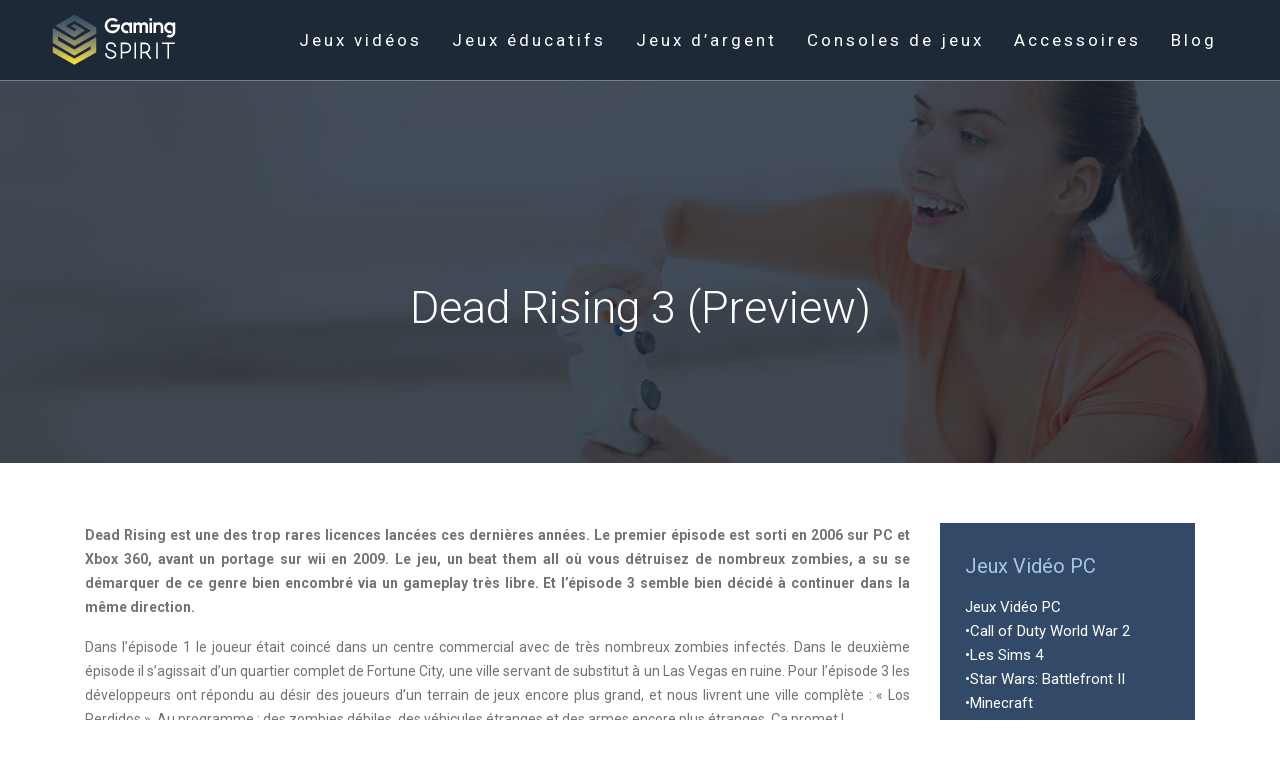

--- FILE ---
content_type: text/html; charset=UTF-8
request_url: https://www.gamingspirit.fr/dead-rising-3-preview/
body_size: 8668
content:
<!DOCTYPE html>
<html>
<head lang="fr-FR">
<meta charset="UTF-8">
<meta name="viewport" content="width=device-width">
<link rel="shortcut icon" href="https://www.gamingspirit.fr/wp-content/uploads/2018/05/favicon-Gamingspirit.png" /><link val="be-factory" ver="v 3.18.4" />
<meta name='robots' content='max-image-preview:large' />
<link rel='dns-prefetch' href='//stackpath.bootstrapcdn.com' />
<title>Dead Rising troisième épisode : un jeu a l’air sympathique</title><meta name="description" content="Le premier épisode de Dead Rising est un jeu où vous détruisez de nombreux zombies, le troisième épisode semble décider de continuer dans la même direction."><link rel="alternate" title="oEmbed (JSON)" type="application/json+oembed" href="https://www.gamingspirit.fr/wp-json/oembed/1.0/embed?url=https%3A%2F%2Fwww.gamingspirit.fr%2Fdead-rising-3-preview%2F" />
<link rel="alternate" title="oEmbed (XML)" type="text/xml+oembed" href="https://www.gamingspirit.fr/wp-json/oembed/1.0/embed?url=https%3A%2F%2Fwww.gamingspirit.fr%2Fdead-rising-3-preview%2F&#038;format=xml" />
<style id='wp-img-auto-sizes-contain-inline-css' type='text/css'>
img:is([sizes=auto i],[sizes^="auto," i]){contain-intrinsic-size:3000px 1500px}
/*# sourceURL=wp-img-auto-sizes-contain-inline-css */
</style>
<style id='wp-block-library-inline-css' type='text/css'>
:root{--wp-block-synced-color:#7a00df;--wp-block-synced-color--rgb:122,0,223;--wp-bound-block-color:var(--wp-block-synced-color);--wp-editor-canvas-background:#ddd;--wp-admin-theme-color:#007cba;--wp-admin-theme-color--rgb:0,124,186;--wp-admin-theme-color-darker-10:#006ba1;--wp-admin-theme-color-darker-10--rgb:0,107,160.5;--wp-admin-theme-color-darker-20:#005a87;--wp-admin-theme-color-darker-20--rgb:0,90,135;--wp-admin-border-width-focus:2px}@media (min-resolution:192dpi){:root{--wp-admin-border-width-focus:1.5px}}.wp-element-button{cursor:pointer}:root .has-very-light-gray-background-color{background-color:#eee}:root .has-very-dark-gray-background-color{background-color:#313131}:root .has-very-light-gray-color{color:#eee}:root .has-very-dark-gray-color{color:#313131}:root .has-vivid-green-cyan-to-vivid-cyan-blue-gradient-background{background:linear-gradient(135deg,#00d084,#0693e3)}:root .has-purple-crush-gradient-background{background:linear-gradient(135deg,#34e2e4,#4721fb 50%,#ab1dfe)}:root .has-hazy-dawn-gradient-background{background:linear-gradient(135deg,#faaca8,#dad0ec)}:root .has-subdued-olive-gradient-background{background:linear-gradient(135deg,#fafae1,#67a671)}:root .has-atomic-cream-gradient-background{background:linear-gradient(135deg,#fdd79a,#004a59)}:root .has-nightshade-gradient-background{background:linear-gradient(135deg,#330968,#31cdcf)}:root .has-midnight-gradient-background{background:linear-gradient(135deg,#020381,#2874fc)}:root{--wp--preset--font-size--normal:16px;--wp--preset--font-size--huge:42px}.has-regular-font-size{font-size:1em}.has-larger-font-size{font-size:2.625em}.has-normal-font-size{font-size:var(--wp--preset--font-size--normal)}.has-huge-font-size{font-size:var(--wp--preset--font-size--huge)}.has-text-align-center{text-align:center}.has-text-align-left{text-align:left}.has-text-align-right{text-align:right}.has-fit-text{white-space:nowrap!important}#end-resizable-editor-section{display:none}.aligncenter{clear:both}.items-justified-left{justify-content:flex-start}.items-justified-center{justify-content:center}.items-justified-right{justify-content:flex-end}.items-justified-space-between{justify-content:space-between}.screen-reader-text{border:0;clip-path:inset(50%);height:1px;margin:-1px;overflow:hidden;padding:0;position:absolute;width:1px;word-wrap:normal!important}.screen-reader-text:focus{background-color:#ddd;clip-path:none;color:#444;display:block;font-size:1em;height:auto;left:5px;line-height:normal;padding:15px 23px 14px;text-decoration:none;top:5px;width:auto;z-index:100000}html :where(.has-border-color){border-style:solid}html :where([style*=border-top-color]){border-top-style:solid}html :where([style*=border-right-color]){border-right-style:solid}html :where([style*=border-bottom-color]){border-bottom-style:solid}html :where([style*=border-left-color]){border-left-style:solid}html :where([style*=border-width]){border-style:solid}html :where([style*=border-top-width]){border-top-style:solid}html :where([style*=border-right-width]){border-right-style:solid}html :where([style*=border-bottom-width]){border-bottom-style:solid}html :where([style*=border-left-width]){border-left-style:solid}html :where(img[class*=wp-image-]){height:auto;max-width:100%}:where(figure){margin:0 0 1em}html :where(.is-position-sticky){--wp-admin--admin-bar--position-offset:var(--wp-admin--admin-bar--height,0px)}@media screen and (max-width:600px){html :where(.is-position-sticky){--wp-admin--admin-bar--position-offset:0px}}

/*# sourceURL=wp-block-library-inline-css */
</style><style id='global-styles-inline-css' type='text/css'>
:root{--wp--preset--aspect-ratio--square: 1;--wp--preset--aspect-ratio--4-3: 4/3;--wp--preset--aspect-ratio--3-4: 3/4;--wp--preset--aspect-ratio--3-2: 3/2;--wp--preset--aspect-ratio--2-3: 2/3;--wp--preset--aspect-ratio--16-9: 16/9;--wp--preset--aspect-ratio--9-16: 9/16;--wp--preset--color--black: #000000;--wp--preset--color--cyan-bluish-gray: #abb8c3;--wp--preset--color--white: #ffffff;--wp--preset--color--pale-pink: #f78da7;--wp--preset--color--vivid-red: #cf2e2e;--wp--preset--color--luminous-vivid-orange: #ff6900;--wp--preset--color--luminous-vivid-amber: #fcb900;--wp--preset--color--light-green-cyan: #7bdcb5;--wp--preset--color--vivid-green-cyan: #00d084;--wp--preset--color--pale-cyan-blue: #8ed1fc;--wp--preset--color--vivid-cyan-blue: #0693e3;--wp--preset--color--vivid-purple: #9b51e0;--wp--preset--gradient--vivid-cyan-blue-to-vivid-purple: linear-gradient(135deg,rgb(6,147,227) 0%,rgb(155,81,224) 100%);--wp--preset--gradient--light-green-cyan-to-vivid-green-cyan: linear-gradient(135deg,rgb(122,220,180) 0%,rgb(0,208,130) 100%);--wp--preset--gradient--luminous-vivid-amber-to-luminous-vivid-orange: linear-gradient(135deg,rgb(252,185,0) 0%,rgb(255,105,0) 100%);--wp--preset--gradient--luminous-vivid-orange-to-vivid-red: linear-gradient(135deg,rgb(255,105,0) 0%,rgb(207,46,46) 100%);--wp--preset--gradient--very-light-gray-to-cyan-bluish-gray: linear-gradient(135deg,rgb(238,238,238) 0%,rgb(169,184,195) 100%);--wp--preset--gradient--cool-to-warm-spectrum: linear-gradient(135deg,rgb(74,234,220) 0%,rgb(151,120,209) 20%,rgb(207,42,186) 40%,rgb(238,44,130) 60%,rgb(251,105,98) 80%,rgb(254,248,76) 100%);--wp--preset--gradient--blush-light-purple: linear-gradient(135deg,rgb(255,206,236) 0%,rgb(152,150,240) 100%);--wp--preset--gradient--blush-bordeaux: linear-gradient(135deg,rgb(254,205,165) 0%,rgb(254,45,45) 50%,rgb(107,0,62) 100%);--wp--preset--gradient--luminous-dusk: linear-gradient(135deg,rgb(255,203,112) 0%,rgb(199,81,192) 50%,rgb(65,88,208) 100%);--wp--preset--gradient--pale-ocean: linear-gradient(135deg,rgb(255,245,203) 0%,rgb(182,227,212) 50%,rgb(51,167,181) 100%);--wp--preset--gradient--electric-grass: linear-gradient(135deg,rgb(202,248,128) 0%,rgb(113,206,126) 100%);--wp--preset--gradient--midnight: linear-gradient(135deg,rgb(2,3,129) 0%,rgb(40,116,252) 100%);--wp--preset--font-size--small: 13px;--wp--preset--font-size--medium: 20px;--wp--preset--font-size--large: 36px;--wp--preset--font-size--x-large: 42px;--wp--preset--spacing--20: 0.44rem;--wp--preset--spacing--30: 0.67rem;--wp--preset--spacing--40: 1rem;--wp--preset--spacing--50: 1.5rem;--wp--preset--spacing--60: 2.25rem;--wp--preset--spacing--70: 3.38rem;--wp--preset--spacing--80: 5.06rem;--wp--preset--shadow--natural: 6px 6px 9px rgba(0, 0, 0, 0.2);--wp--preset--shadow--deep: 12px 12px 50px rgba(0, 0, 0, 0.4);--wp--preset--shadow--sharp: 6px 6px 0px rgba(0, 0, 0, 0.2);--wp--preset--shadow--outlined: 6px 6px 0px -3px rgb(255, 255, 255), 6px 6px rgb(0, 0, 0);--wp--preset--shadow--crisp: 6px 6px 0px rgb(0, 0, 0);}:where(.is-layout-flex){gap: 0.5em;}:where(.is-layout-grid){gap: 0.5em;}body .is-layout-flex{display: flex;}.is-layout-flex{flex-wrap: wrap;align-items: center;}.is-layout-flex > :is(*, div){margin: 0;}body .is-layout-grid{display: grid;}.is-layout-grid > :is(*, div){margin: 0;}:where(.wp-block-columns.is-layout-flex){gap: 2em;}:where(.wp-block-columns.is-layout-grid){gap: 2em;}:where(.wp-block-post-template.is-layout-flex){gap: 1.25em;}:where(.wp-block-post-template.is-layout-grid){gap: 1.25em;}.has-black-color{color: var(--wp--preset--color--black) !important;}.has-cyan-bluish-gray-color{color: var(--wp--preset--color--cyan-bluish-gray) !important;}.has-white-color{color: var(--wp--preset--color--white) !important;}.has-pale-pink-color{color: var(--wp--preset--color--pale-pink) !important;}.has-vivid-red-color{color: var(--wp--preset--color--vivid-red) !important;}.has-luminous-vivid-orange-color{color: var(--wp--preset--color--luminous-vivid-orange) !important;}.has-luminous-vivid-amber-color{color: var(--wp--preset--color--luminous-vivid-amber) !important;}.has-light-green-cyan-color{color: var(--wp--preset--color--light-green-cyan) !important;}.has-vivid-green-cyan-color{color: var(--wp--preset--color--vivid-green-cyan) !important;}.has-pale-cyan-blue-color{color: var(--wp--preset--color--pale-cyan-blue) !important;}.has-vivid-cyan-blue-color{color: var(--wp--preset--color--vivid-cyan-blue) !important;}.has-vivid-purple-color{color: var(--wp--preset--color--vivid-purple) !important;}.has-black-background-color{background-color: var(--wp--preset--color--black) !important;}.has-cyan-bluish-gray-background-color{background-color: var(--wp--preset--color--cyan-bluish-gray) !important;}.has-white-background-color{background-color: var(--wp--preset--color--white) !important;}.has-pale-pink-background-color{background-color: var(--wp--preset--color--pale-pink) !important;}.has-vivid-red-background-color{background-color: var(--wp--preset--color--vivid-red) !important;}.has-luminous-vivid-orange-background-color{background-color: var(--wp--preset--color--luminous-vivid-orange) !important;}.has-luminous-vivid-amber-background-color{background-color: var(--wp--preset--color--luminous-vivid-amber) !important;}.has-light-green-cyan-background-color{background-color: var(--wp--preset--color--light-green-cyan) !important;}.has-vivid-green-cyan-background-color{background-color: var(--wp--preset--color--vivid-green-cyan) !important;}.has-pale-cyan-blue-background-color{background-color: var(--wp--preset--color--pale-cyan-blue) !important;}.has-vivid-cyan-blue-background-color{background-color: var(--wp--preset--color--vivid-cyan-blue) !important;}.has-vivid-purple-background-color{background-color: var(--wp--preset--color--vivid-purple) !important;}.has-black-border-color{border-color: var(--wp--preset--color--black) !important;}.has-cyan-bluish-gray-border-color{border-color: var(--wp--preset--color--cyan-bluish-gray) !important;}.has-white-border-color{border-color: var(--wp--preset--color--white) !important;}.has-pale-pink-border-color{border-color: var(--wp--preset--color--pale-pink) !important;}.has-vivid-red-border-color{border-color: var(--wp--preset--color--vivid-red) !important;}.has-luminous-vivid-orange-border-color{border-color: var(--wp--preset--color--luminous-vivid-orange) !important;}.has-luminous-vivid-amber-border-color{border-color: var(--wp--preset--color--luminous-vivid-amber) !important;}.has-light-green-cyan-border-color{border-color: var(--wp--preset--color--light-green-cyan) !important;}.has-vivid-green-cyan-border-color{border-color: var(--wp--preset--color--vivid-green-cyan) !important;}.has-pale-cyan-blue-border-color{border-color: var(--wp--preset--color--pale-cyan-blue) !important;}.has-vivid-cyan-blue-border-color{border-color: var(--wp--preset--color--vivid-cyan-blue) !important;}.has-vivid-purple-border-color{border-color: var(--wp--preset--color--vivid-purple) !important;}.has-vivid-cyan-blue-to-vivid-purple-gradient-background{background: var(--wp--preset--gradient--vivid-cyan-blue-to-vivid-purple) !important;}.has-light-green-cyan-to-vivid-green-cyan-gradient-background{background: var(--wp--preset--gradient--light-green-cyan-to-vivid-green-cyan) !important;}.has-luminous-vivid-amber-to-luminous-vivid-orange-gradient-background{background: var(--wp--preset--gradient--luminous-vivid-amber-to-luminous-vivid-orange) !important;}.has-luminous-vivid-orange-to-vivid-red-gradient-background{background: var(--wp--preset--gradient--luminous-vivid-orange-to-vivid-red) !important;}.has-very-light-gray-to-cyan-bluish-gray-gradient-background{background: var(--wp--preset--gradient--very-light-gray-to-cyan-bluish-gray) !important;}.has-cool-to-warm-spectrum-gradient-background{background: var(--wp--preset--gradient--cool-to-warm-spectrum) !important;}.has-blush-light-purple-gradient-background{background: var(--wp--preset--gradient--blush-light-purple) !important;}.has-blush-bordeaux-gradient-background{background: var(--wp--preset--gradient--blush-bordeaux) !important;}.has-luminous-dusk-gradient-background{background: var(--wp--preset--gradient--luminous-dusk) !important;}.has-pale-ocean-gradient-background{background: var(--wp--preset--gradient--pale-ocean) !important;}.has-electric-grass-gradient-background{background: var(--wp--preset--gradient--electric-grass) !important;}.has-midnight-gradient-background{background: var(--wp--preset--gradient--midnight) !important;}.has-small-font-size{font-size: var(--wp--preset--font-size--small) !important;}.has-medium-font-size{font-size: var(--wp--preset--font-size--medium) !important;}.has-large-font-size{font-size: var(--wp--preset--font-size--large) !important;}.has-x-large-font-size{font-size: var(--wp--preset--font-size--x-large) !important;}
/*# sourceURL=global-styles-inline-css */
</style>

<style id='classic-theme-styles-inline-css' type='text/css'>
/*! This file is auto-generated */
.wp-block-button__link{color:#fff;background-color:#32373c;border-radius:9999px;box-shadow:none;text-decoration:none;padding:calc(.667em + 2px) calc(1.333em + 2px);font-size:1.125em}.wp-block-file__button{background:#32373c;color:#fff;text-decoration:none}
/*# sourceURL=/wp-includes/css/classic-themes.min.css */
</style>
<link rel='stylesheet' id='default-css' href='https://www.gamingspirit.fr/wp-content/themes/factory-templates-3/style.css?ver=71128eb4be2ee4acbafbf9e30a170fa9' type='text/css' media='all' />
<link rel='stylesheet' id='bootstrap4-css' href='https://www.gamingspirit.fr/wp-content/themes/factory-templates-3/css/bootstrap4/bootstrap.min.css?ver=71128eb4be2ee4acbafbf9e30a170fa9' type='text/css' media='all' />
<link rel='stylesheet' id='font-awesome-css' href='https://stackpath.bootstrapcdn.com/font-awesome/4.7.0/css/font-awesome.min.css?ver=71128eb4be2ee4acbafbf9e30a170fa9' type='text/css' media='all' />
<link rel='stylesheet' id='aos-css' href='https://www.gamingspirit.fr/wp-content/themes/factory-templates-3/css/aos.css?ver=71128eb4be2ee4acbafbf9e30a170fa9' type='text/css' media='all' />
<link rel='stylesheet' id='global-css' href='https://www.gamingspirit.fr/wp-content/themes/factory-templates-3/css/global.css?ver=71128eb4be2ee4acbafbf9e30a170fa9' type='text/css' media='all' />
<link rel='stylesheet' id='style-css' href='https://www.gamingspirit.fr/wp-content/themes/factory-templates-3/css/template.css?ver=71128eb4be2ee4acbafbf9e30a170fa9' type='text/css' media='all' />
<script type="text/javascript" src="https://www.gamingspirit.fr/wp-content/themes/factory-templates-3/js/jquery.min.js?ver=71128eb4be2ee4acbafbf9e30a170fa9" id="jquery-js"></script>
<link rel="https://api.w.org/" href="https://www.gamingspirit.fr/wp-json/" /><link rel="alternate" title="JSON" type="application/json" href="https://www.gamingspirit.fr/wp-json/wp/v2/posts/2262" /><link rel="EditURI" type="application/rsd+xml" title="RSD" href="https://www.gamingspirit.fr/xmlrpc.php?rsd" />
<link rel="canonical" href="https://www.gamingspirit.fr/dead-rising-3-preview/" />
<link rel='shortlink' href='https://www.gamingspirit.fr/?p=2262' />
<meta name="google-site-verification" content="bRifc7lK4r5b0Zb-mzoF_Q6tVBD8WVX8VXoVOCIMkNI" />
<!-- Global site tag (gtag.js) - Google Analytics -->
<script async src="https://www.googletagmanager.com/gtag/js?id=UA-112478630-3"></script>
<script>
  window.dataLayer = window.dataLayer || [];
  function gtag(){dataLayer.push(arguments);}
  gtag('js', new Date());

  gtag('config', 'UA-112478630-3');
</script><style type="text/css">
  
.default_color_background,.menu-bars{background-color : #fff000 }
.default_color_text,a,h1 span,h2 span,h3 span,h4 span,h5 span,h6 span{color :#fff000 }
.navigation li a,.navigation li.disabled,.navigation li.active a,.owl-dots .owl-dot.active span,.owl-dots .owl-dot:hover span{background-color: #fff000;}
.block-spc{border-color:#fff000}
.default_color_border{border-color : #fff000 }
.fa-bars,.overlay-nav .close{color: #fff000;}
nav li a:after{background-color: #fff000;}
a{color : #2973d7 }
a:hover{color : #cbbf00 }
.archive h2 a{color :#121e2d}
.main-menu,.bottom-menu{background-color:rgb(18 30 45 / 95%);}
.scrolling-down{background-color:#121e2d;}
@media (max-width: 1199px){.main-menu{background-color:#121e2d;}}
.sub-menu,.sliding-menu{background-color:#121e2d;}
.main-menu{box-shadow: none;-moz-box-shadow: none;-webkit-box-shadow: none;}
.main-menu{padding : 0 0 0 0 }
.main-menu.scrolling-down{padding : 0 0 0 0!important; }
.main-menu.scrolling-down{-webkit-box-shadow: 0 2px 13px 0 rgba(0, 0, 0, .1);-moz-box-shadow: 0 2px 13px 0 rgba(0, 0, 0, .1);box-shadow: 0 2px 13px 0 rgba(0, 0, 0, .1);}   
nav li a{font-size:17px;}
nav li a{line-height:40px;}
nav li a{color:#fff!important;}
nav li:hover > a,.current-menu-item > a{color:#fff000!important;}
.archive h1{color:#fff!important;}
.archive h1,.single h1{text-align:center!important;}
.single h1{color:#fff!important;}
.archive .readmore{background-color:#fff000;}
.archive .readmore{color:#324968;}
.archive .readmore:hover{color:#fff000;}
.archive .readmore{padding:8px 20px;}
.subheader{padding:200px 0 120px}
footer{padding:80px 0 70px}
footer #back_to_top{background-color:#121e2d;}
footer #back_to_top i{color:#fff000;}
footer #back_to_top {padding:6px 12px;}
.single h2{font-size:22px!important}    
.single h3{font-size:18px!important}    
.single h4{font-size:15px!important}    
.single h5{font-size:15px!important}    
.single h6{font-size:15px!important}    
@media(max-width: 1024px){.main-menu.scrolling-down{position: fixed !important;}}
</style>
</head>
<body class="wp-singular post-template-default single single-post postid-2262 single-format-standard wp-theme-factory-templates-3 catid-3 " style="">	
<div class="normal-menu menu-to-right main-menu fixed-top">	
<div class="container-fluid pl-5 pr-5">

<nav class="navbar navbar-expand-xl pl-0 pr-0">

<a id="logo" href="https://www.gamingspirit.fr">
<img class="logo-main" src="https://www.gamingspirit.fr/wp-content/uploads/2018/05/logo-Gamingspirit.png" alt="logo">
</a>
	


<button class="navbar-toggler" type="button" data-toggle="collapse" data-target="#navbarsExample06" aria-controls="navbarsExample06" aria-expanded="false" aria-label="Toggle navigation">
<span class="navbar-toggler-icon">
<div class="menu_btn">	
<div class="menu-bars"></div>
<div class="menu-bars"></div>
<div class="menu-bars"></div>
</div>
</span>
</button> 
<div class="collapse navbar-collapse" id="navbarsExample06">
<ul id="main-menu" class="navbar-nav ml-auto"><li id="menu-item-150" class="menu-item menu-item-type-taxonomy menu-item-object-category current-post-ancestor current-menu-parent current-post-parent"><a href="https://www.gamingspirit.fr/jeux-videos/">Jeux vidéos</a></li>
<li id="menu-item-2458" class="menu-item menu-item-type-taxonomy menu-item-object-category"><a href="https://www.gamingspirit.fr/jeux-educatifs/">Jeux éducatifs</a></li>
<li id="menu-item-2376" class="menu-item menu-item-type-taxonomy menu-item-object-category"><a href="https://www.gamingspirit.fr/jeux-dargent/">Jeux d&rsquo;argent</a></li>
<li id="menu-item-2463" class="menu-item menu-item-type-taxonomy menu-item-object-category"><a href="https://www.gamingspirit.fr/consoles-de-jeux/">Consoles de jeux</a></li>
<li id="menu-item-2375" class="menu-item menu-item-type-taxonomy menu-item-object-category"><a href="https://www.gamingspirit.fr/accessoires/">Accessoires</a></li>
<li id="menu-item-2374" class="menu-item menu-item-type-taxonomy menu-item-object-category"><a href="https://www.gamingspirit.fr/blog/">Blog</a></li>
</ul></div>
</nav>
</div>
</div>
<div class="main">
	<div class="subheader" style="background-position:top;background-image:url(/wp-content/uploads/2018/09/img-cat.jpg);">
<div id="mask" style=""></div>	<div class="container"><h1 class="title">Dead Rising 3 (Preview)</h1></div>
</div>
<div class="container">
<div class="row">
<div class="post-data col-md-9 col-lg-9 col-xs-12">
<div class="blog-post-content">
<p><strong>Dead Rising est une des trop rares licences lancées ces dernières années. Le premier épisode est sorti en 2006 sur PC et Xbox 360, avant un portage sur wii en 2009. Le jeu, un beat them all où vous détruisez de nombreux zombies, a su se démarquer de ce genre bien encombré via un gameplay très libre. Et l&rsquo;épisode 3 semble bien décidé à continuer dans la même direction.</strong></p>
<p>Dans l&rsquo;épisode 1 le joueur était coincé dans un centre commercial avec de très nombreux zombies infectés. Dans le deuxième épisode il s&rsquo;agissait d&rsquo;un quartier complet de Fortune City, une ville servant de substitut à un Las Vegas en ruine. Pour l&rsquo;épisode 3 les développeurs ont répondu au désir des joueurs d&rsquo;un terrain de jeux encore plus grand, et nous livrent une ville complète : « Los Perdidos ». Au programme : des zombies débiles, des véhicules étranges et des armes encore plus étranges. Ça promet !</p>
<p><strong>Des zombies et des hommes</strong></p>
<p>Pour ce nouveau Dead Rising, vous incarnez Nick Ramos : un jeune mécanicien. Lui son hobby dans la vie c&rsquo;est vivre, mais son projet est bien perturbé quand sa ville se retrouve envahie par des innombrables hordes de zombies. Manque de pot les militaires ont décidé que les fusils c&rsquo;était has-been, et s&rsquo; apprêtent à raser la ville pour la débarrasser de ses occupants indésirables. Notre mécano va donc être obligé de faire équipe avec d&rsquo;autres gens afin de survivre et de fuir la ville avant le grand ménage.</p>
<p>Nouveauté : vous pouvez ici vous balader entre 2 missions. Ceci afin de ramasser des objets ou tout simplement les tester et vous amuser.</p>
<p>Pour se faire il va falloir se battre, et ça tombe bien car les développeurs ont annoncé qu&rsquo;on pourrait utiliser 400 objets différents, allant de la télé au mannequin en plastique. Il est aussi possible d&rsquo;utiliser des objets plus exotiques.</p>
<p><strong>Pimp my gun !</strong></p>
<p>Dead Rising 2 avait beaucoup fait parler de lui grâce à un argument de poids : le crafting. Il était possible de créer des armes pour le moins originales. Je pense que tous ceux qui l&rsquo;ont essayé se souviennent des gants de boxe avec couteaux ou de la pagaie tronçonneuse. Dead Rising 3 est allé encore plus loin&#8230; beaucoup plus loin ! Ainsi il est possible de crafter sans établi, mais voyez surtout ce qu&rsquo;on craft : en combinant un ampli et de la poussière de diamant, voilà un sabre laser ! (j&rsquo;ai pas compris non plus). Mais il y a de nombreuses autres armes a dispositions telles que le lance-flamme, la massue-tazer etc&#8230; Mais nos joyeux développeurs ne se sont pas arrêté là puisqu&rsquo;on peut également cafter des véhicules. Avec une moto et un rouleau compresseur vous obtenez&#8230; Un moto-compresseuse avec lances flammes ! On comprend vite que le jeu est basé sur un grand nimporte quoi très rigolo, mais un éventuel problème peut apparaître : face à ces armes monstrueuses, les ennemis n&rsquo;avaient pas l&rsquo;air très farouches. On attendra cependant la sortie sur PC et Xbox One pour confirmer l&rsquo;impression d&rsquo;une difficulté amoindrie.</p>
<p><strong>Dead rising 3, c&rsquo;est tout simplement n&rsquo;importe quoi. Il s&rsquo;agit cependant d&rsquo;un délire quoi aussi jouissif qu&rsquo;hilarant. Les développeurs ont pris les bons points de Dead Rising 2 et les ont encore améliorés&#8230; au risque de devenir répétitif. On attendra la sortie du jeu en version finale pour trancher, mais le jeu a déjà l&rsquo;air bien sympathique.</strong></p>






<div class="row nav-post-cat"><div class="col-6"><a href="https://www.gamingspirit.fr/vente-de-bornes-d-arcade-retro-trouver-un-specialiste-en-ligne/"><i class="fa fa-arrow-left" aria-hidden="true"></i>Vente de bornes d&rsquo;arcade retro : trouver un spécialiste en ligne</a></div><div class="col-6"><a href="https://www.gamingspirit.fr/comment-devenir-coach-sur-league-of-legends/"><i class="fa fa-arrow-left" aria-hidden="true"></i>Comment devenir coach sur League of Legends ?</a></div></div>
	
</div>


</div>
<div class="col-md-3 col-xs-12 col-lg-3">
<div class="sidebar">
<div class="widget-area">
<div class="widget_sidebar"><div class="sidebar-widget">Jeux Vidéo PC</div>			<div class="textwidget"><p>Jeux Vidéo PC<br />
•Call of Duty World War 2<br />
•Les Sims 4<br />
•Star Wars: Battlefront II<br />
•Minecraft</p>
</div>
		</div><div class="widget_sidebar"><div class="sidebar-widget">Jeux PS4</div>			<div class="textwidget"><p>•Horizon Zero Sawn<br />
•Grand Theft Auto V<br />
•Uncharted 4: A Thief’s End<br />
•Uncharted: The Lost Legacy<br />
•NBA 2K17<br />
•Finale Fantasy XV<br />
•Injustice 2</p>
</div>
		</div><div class="widget_sidebar"><div class="sidebar-widget">Pollution atmosphérique</div>			<div class="textwidget"><p>L&rsquo;impact de la pollution atmosphérique prend de plus en plus de l&rsquo;ampleur surtout avec les maladies respiratoires nouvellement apparues et les modifications atmosphériques remarquées comme les pluies acides et la destruction de la couche d&rsquo;ozone.</p>
</div>
		</div>



<style>
	.nav-post-cat .col-6 i{
		display: inline-block;
		position: absolute;
	}
	.nav-post-cat .col-6 a{
		position: relative;
	}
	.nav-post-cat .col-6:nth-child(1) a{
		padding-left: 18px;
		float: left;
	}
	.nav-post-cat .col-6:nth-child(1) i{
		left: 0;
	}
	.nav-post-cat .col-6:nth-child(2) a{
		padding-right: 18px;
		float: right;
	}
	.nav-post-cat .col-6:nth-child(2) i{
		transform: rotate(180deg);
		right: 0;
	}
	.nav-post-cat .col-6:nth-child(2){
		text-align: right;
	}
</style>




</div>
</div>
</div>
<script type="text/javascript">
$(document).ready(function() {
$( ".blog-post-content img" ).on( "click", function() {
var url_img = $(this).attr('src');
$('.img-fullscreen').html("<div><img src='"+url_img+"'></div>");
$('.img-fullscreen').fadeIn();
});
$('.img-fullscreen').on( "click", function() {
$(this).empty();
$('.img-fullscreen').hide();
});
});
</script>
</div>
  


</div>
</div>


<footer  style="background-image:url(http://www.gamingspirit.fr/wp-content/uploads/2015/04/home_factory_footer_bg.png);background-color:#f4f6f8">
<div class="container widgets">
<div class="row">
<div class="col-md-3 col-xs-12">
<div class="widget_footer"><div class="footer-widget">Meilleurs jeux vidéos pour un gamer</div>			<div class="textwidget"><p>Pour faire d'un jeu vidéo un véritable chef d'oeuvre, il existe plusieurs ingrédients : des graphismes à couper le souffle, un gameplay très réaliste... mais surtout, un scénario haletant et  riche en rebondissements, pour s’inscrire dans la mémoire collective.</p></div>
		</div></div>
<div class="col-md-3 col-xs-12">
<div class="widget_footer"><div class="footer-widget">Salons de jeux vidéos dans le monde</div>			<div class="textwidget"><p>L'E3 est le plus grand salon de jeux vidéos au monde  organisé par l'ESA, le syndicat américain des éditeurs de jeux vidéo. Ce salon fourmille de conférences, de présentations mettant en avant les dernières nouveautés et les industriels qui se donnent rendez-vous chaque année.</p></div>
		</div></div>
<div class="col-md-3 col-xs-12">
<div class="widget_footer"><div class="footer-widget">Console de jeux vidéo Nintendo Switch</div>			<div class="textwidget"><p>Le constructeur de jeux vidéo Nintendo est toujours en quête d’innovation. Son dernier bébé, la Nintendo Switch est une console de jeux vidéo commercialisée depuis 2017, il s’agit de la première console hybride disponible sur le marché des console de jeux nouvelle génération.
</p></div>
		</div></div>
<div class="col-md-3 col-xs-12">
<div class="widget_footer"><div class="footer-widget">Différentes catégories de jeux vidéos</div>			<div class="textwidget"><p>Il existe un nombre très élevé de jeux vidéos. La famille de jeux la plus célèbre est celle de Mario et Sonic. Ce sont des aventures très colorées alternant des phases de combat et des phases de progressions. Ils font partie des jeux ayant le plus évolué et demeurent à la pointe de l&rsquo;inventivité.</p>
</div>
		</div></div>
</div>
</div>
<div class="to-top " id=""><a id='back_to_top'><i class='fa fa-angle-up' aria-hidden='true'></i></a></div></footer>

<script type="speculationrules">
{"prefetch":[{"source":"document","where":{"and":[{"href_matches":"/*"},{"not":{"href_matches":["/wp-*.php","/wp-admin/*","/wp-content/uploads/*","/wp-content/*","/wp-content/plugins/*","/wp-content/themes/factory-templates-3/*","/*\\?(.+)"]}},{"not":{"selector_matches":"a[rel~=\"nofollow\"]"}},{"not":{"selector_matches":".no-prefetch, .no-prefetch a"}}]},"eagerness":"conservative"}]}
</script>
<p class="text-center" style="margin-bottom: 0px"><a href="/plan-du-site/">Plan du site</a></p><script type="text/javascript" src="https://www.gamingspirit.fr/wp-content/themes/factory-templates-3/js/bootstrap.min.js" id="bootstrap4-js"></script>
<script type="text/javascript" src="https://www.gamingspirit.fr/wp-content/themes/factory-templates-3/js/aos.js" id="aos-js"></script>
<script type="text/javascript" src="https://www.gamingspirit.fr/wp-content/themes/factory-templates-3/js/rellax.min.js" id="rellax-js"></script>
<script type="text/javascript" src="https://www.gamingspirit.fr/wp-content/themes/factory-templates-3/js/default_script.js" id="default_script-js"></script>



<script type="text/javascript">
jQuery('.remove-margin-bottom').parent(".so-panel").css("margin-bottom","0px");

let calcScrollValue = () => {
  let scrollProgress = document.getElementById("progress");
  let progressValue = document.getElementById("back_to_top");
  let pos = document.documentElement.scrollTop;
  let calcHeight = document.documentElement.scrollHeight - document.documentElement.clientHeight;
  let scrollValue = Math.round((pos * 100) / calcHeight);
  if (pos > 500) {
    progressValue.style.display = "grid";
  } else {
    progressValue.style.display = "none";
  }
  scrollProgress.addEventListener("click", () => {
    document.documentElement.scrollTop = 0;
  });
  scrollProgress.style.background = `conic-gradient( ${scrollValue}%, #fff ${scrollValue}%)`;
};
window.onscroll = calcScrollValue;
window.onload = calcScrollValue;



</script>
<script type="text/javascript">
var nav = jQuery('.main-menu:not(.creative-menu-open)');
var menu_height = jQuery(".main-menu").height();  
jQuery(window).scroll(function () { 
if (jQuery(this).scrollTop() > 125) { 
nav.addClass("fixed-menu");
jQuery(".main-menu").addClass("scrolling-down");
jQuery("#before-menu").css("height",menu_height);
setTimeout(function(){ jQuery('.fixed-menu').css("top", "0"); },600)
} else {
jQuery(".main-menu").removeClass("scrolling-down");
nav.removeClass("fixed-menu");
jQuery("#before-menu").css("height","0px");
jQuery('.fixed-menu').css("top", "-200px");
nav.attr('style', '');
}
});
</script>

<script type="text/javascript">
AOS.init({
  once: true,
});
</script>

<div class="img-fullscreen"></div>

 

</body>
</html>   